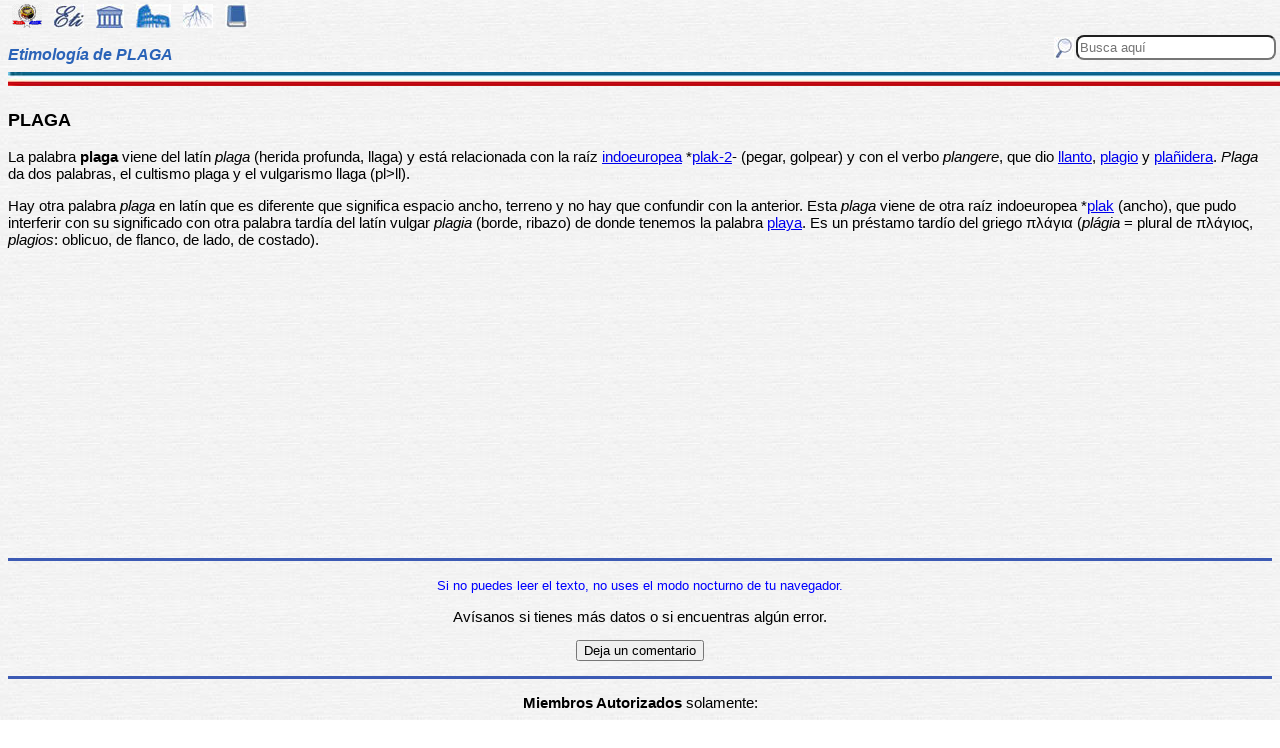

--- FILE ---
content_type: text/html
request_url: https://etimologias.dechile.net/?plaga
body_size: 6085
content:
































































































































































































































































































<!--Copyright (c) Valentin Anders -  Todos los derechos reservados -->



<!-- Esta Pagina está protegida bajo los derechos de autor
     y otras leyes de propiedad intelectual.  -->



<!-- El contenido pertenece a Valentín Anders, San Jose, California -->


<!-- Todos los derechos reservados. -->



<!-- Prohibido hacer copias. Ver:

  https://www.dechile.net/copyright.html

  **  Los violadores serán reportados a las autoridades   **
       y serán condenados con el mayor peso de la ley.   
-->





<!--Copyright (c) Valentin Anders -  www.dechile.net -->



<!DOCTYPE HTML>

<HTML lang="es">
<HEAD>

  <META HTTP-EQUIV="Content-Type"
        CONTENT="text/html; charset=windows-1252">
  <META HTTP-EQUIV="Content-Language"
        CONTENT="es-cl">
  <META NAME="keywords"
        CONTENT=
        "diccionario, origen, significado, palabras, etimología, educación, referencia, curiosa, castellano, español, etimologia, chile, curiosidades, latín, griego, árabe, proto-indoeuropeo, lenguaje, historia, letras, vocabulario, escritura, deidades">
  <META NAME="Author" CONTENT="Valentin Anders">
  <META NAME="Copyright" CONTENT="Valentin Anders - Todos los derechos reservados">
  <META NAME="robots" CONTENT="INDEX,FOLLOW">
  <META NAME="viewport" content="width=device-width, initial-scale=1">

<script async src="https://pagead2.googlesyndication.com/pagead/js/adsbygoogle.js?client=ca-pub-5576230436650581"
     crossorigin="anonymous"></script> 



<META NAME="Description" CONTENT="La interesante historia del origen de la palabra PLAGA. Aquí explicamos de dónde viene la palabra plaga.">
<title>PLAGA</title>	
<meta property="og:site_name" content="Etimologías de Chile - Diccionario que explica el origen de las palabras" />
<meta property="og:url" content="https://etimologias.deChile.net/?plaga" />
<meta property="og:title" content="PLAGA" />
<meta property="og:description" content="La interesante historia del origen de la palabra PLAGA. Aquí explicamos de dónde viene la palabra plaga." />

<style type="text/css"> 
#menu2 {display: inline-block; width:9em; }
#menu {display: inline-block;  }
#menu a:link {width:8em; display: inline-block; text-decoration: none; } 
#menu a:visited { text-decoration: none; } 
.small {width:320px;height:100px}
.half {width:50%;}
.full {width:320px;height:100px}
a:hover { color: #3B3B3B; text-decoration: underline; background-color:#dedfde;}
hr { height:3px; border:none; color:rgb(60,90,180); background-color:rgb(60,90,180); } body { color:#000000; -webkit-touch-callout: none; -webkit-user-select: none; -khtml-user-select: none; -moz-user-select: none; -ms-user-select: none; user-select: none; background-image: url('/img/gray.jpg'); font-family: Arial Unicode MS, Lucida Sans Unicode, Calibri, sans-serif, Segoe UI Historic, Estrangelo Edessa;  font-size:15px}  td {font-size: 15px} td.body { font-size: 15px } td.selected {color: #FFFFFF; font-size: 15px} .azindex a:link, .azindex a:visited { display: inline-block; color: #fff; background: #990000; border-radius: 12px; -moz-border-radius: 12px; -webkit-border-radius: 12px; border:1px; border-color:gray;text-decoration: none; width: 2em; } .azindex a:hover { background: #dedfde; color: #3B3B3B; text-decoration: underline; } 
h1 { display: inline-block; height:10px; font-style:italic; font-size: 15px;
color:#2a63b8; }
header {width:100%; height:92px; position:fixed; z-index:1000;background:url(/img/gray.jpg);  }
.imagen { width:100%; display:block}
.container { width:100%; float:left; margin:0 auto; margin:80px 0px; padding: 4px 0 80px;}
.pos {top:0px; }
.navhead { height: 24} navhead form { display: block; float:right; vertical-align:top; height:24px; padding: 0.1em 0.1em; } 
.formtext { display: block; float:right; text-align:left;  vertical-align:top; height: 25px; border-radius: 8px;  margin-right:12px; margin-bottom=12px; }
.boton {float:right; width:16; height:16; inline-block; margin:1px;}
.menu_img { height: 24px;  display: inline-block;padding:2px; margin:2px;} 
.menu_img:hover { background-color: #bbb; }
.menu_selected { height: 24px;  display:inline-block; padding:4px; margin:2px; background-color:#d81622; }
@media(min-width: 600px) { 
h1 {  height:16px; font-size: 16px;  }
.imagen { width: 600px;  text-align=center; margin-left: auto; margin-right: auto;}
input[type="search"] {width:200px;} 
.half {width:100%;}
.boton {width:24; height:24; margin:2px;}
}
@media(min-width: 730px) { 
.full {width:728px;height:90px}
}
</style> </HEAD> 
<body ONDRAGSTART="return false" ONSELECTSTART="return false" oncontextmenu="return false">


<script language="JavaScript">
    document.onkeypress = function (event) {
        event = (event || window.event);
        if (event.keyCode == 123) {
           //alert('No F-12');
            return false;
        }
    }
    document.onmousedown = function (event) {
        event = (event || window.event);
        if (event.keyCode == 123) {
            //alert('No F-keys');
            return false;
        } 
    }
    document.onkeydown = function (event) {
       event = (event || window.event);
       if (event.keyCode == 123) {
            return false;
       } 
       if(event.ctrlKey && event.shiftKey && event.keyCode == 'I'.charCodeAt(0)) {
              //alert('No Developer Tools panel');
              return false; 
       }
       if(event.ctrlKey && event.shiftKey && event.keyCode == 'C'.charCodeAt(0)) {
              //alert('No selected section in Developer Tools panel');
              return false;
       }
       if(event.ctrlKey && event.keyCode == 'c'.charCodeAt(0)) {
              //alert('No copy');
            return false;
       }
       if(event.ctrlKey && event.keyCode == 'a'.charCodeAt(0)) {
              //alert('No select all');
            return false;
       }
       if(event.ctrlKey && event.shiftKey && event.keyCode == 'J'.charCodeAt(0)) {
              //alert('No console tab in Developer tools panel');
             return false;
       }
       if(event.ctrlKey && event.shiftKey && event.keyCode == 'X'.charCodeAt(0)) {
             return false;
       }
       if(event.ctrlKey && event.shiftKey && event.keyCode == 'U'.charCodeAt(0)) {
             return false;
       }
       if(event.ctrlKey && event.keyCode == 'U'.charCodeAt(0)) {
            return false;
       }
    }


</script>

<header class="pos"> 
<nav class="navhead">

<a href="https://www.dechile.net/" target="_top"><img class="menu_img" src="/img/C-logo.gif" title= "Página Principal" ></a>
<a href="https://etimologias.deChile.net/"><img class="menu_img" src="/img/ic_etimologia.jpg" title= "Portada de etimologías"></a>
<a href="/griego/"><img class="menu_img" src="/img/ic_griego.jpg" title= "Prefijos, Raices y Sufijos Griegos" ></a>
<a href="/latin/"><img class="menu_img" src="/img/ic_latin.jpg" title= "Prefijos, Raices, Sufijos, Lectura y Frases en  Latín" ></a>
<a href="/PIE/"><img class="menu_img" src="/img/ic_raiz.jpg" title= "Raíces Proto Indo-Europeas" ></a>
<a href="/general/?Bibliografia"><img class="menu_img" src="/img/ic_libro.jpg" title= "Bibliografía y otras referencias" ></a>

<form method="post" action="https://etimologias.deChile.net/">
  <input type="search" class="formtext" name="Busca" size="12" placeholder="Busca aquí"> 
  <input type="image" class="boton"  src="/img/ic_busca.jpg" title= "Buscar" alt="submit"> 
</form>

</nav>

<h1>Etimología de PLAGA</h1>
<img src="/img/linea.jpg" border="0" height="14" width="100%">
</header>
<div class="container">

          <h3>
       PLAGA
     </h3><!-- (c) www.deChile.net --> 
     <p><!-- (c) www.deChile.net -->
       La palabra <b>plaga</b> viene del latín <i>plaga</i> (herida profunda, llaga) y está relacionada con la raíz <a href="/?madre">indoeuropea</a> *<a href="/PIE/?plak-2">plak-2</a>- (pegar, golpear) y con el verbo <i>plangere</i>, que dio <a href="/?llanto">llanto</a>, <a href="/?plagiar">plagio</a> y <a href="/?plan.idera">plañidera</a>. <i>Plaga</i> da dos palabras, el cultismo plaga y el vulgarismo llaga (pl&gt;ll).<i><br></i>
     </p>
     <p><!-- (c) www.deChile.net -->
       Hay otra palabra <i>plaga</i> en latín que es diferente que significa espacio ancho, terreno y no hay que confundir con la anterior. Esta <i>plaga</i> viene de otra raíz indoeuropea *<a href="/PIE/?plak">plak</a> (ancho), que pudo interferir con su significado con otra palabra tardía del latín vulgar <i>plagia</i> (borde, ribazo) de donde tenemos la palabra <a href="/?playa">playa</a>. Es un préstamo tardío del griego &#960;&#955;&#940;&#947;&#953;&#945; (<i>plágia</i> = plural de &#960;&#955;&#940;&#947;&#953;&#959;&#962;, <i>plagios</i>: oblicuo, de flanco, de lado, de costado). 
       <br>
     </p>



   <p align="center" >
<!-- Modified Eti-inline -->

<script async src="https://pagead2.googlesyndication.com/pagead/js/adsbygoogle.js"></script>
<ins class="adsbygoogle"
   style="display:block; text-align:center;"
   data-ad-layout="in-article"
   data-ad-format="fluid"
   data-ad-client="ca-pub-5576230436650581"
   data-ad-slot="2400084822"></ins>
<script>
   (adsbygoogle = window.adsbygoogle || []).push({});
</script>


<section>
<hr>

<p align="center"> <font color="blue"><small>Si no puedes leer el texto, no uses el modo nocturno de tu navegador.</small></font></p>


<p align="center"> Av&#237;sanos si tienes más datos o si encuentras 
algún error.</p>
<p align="center"> 
<input value="Deja un comentario"
 onclick="window.location.href='/comentario.cgi?plaga'"
 type="button">

<hr>
    <p align="center">
     <b>Miembros Autorizados</b> solamente:</p>

    <p align="center">
     <input value="Corregir texto de arriba" onclick="window.location.href='/miembros/contribuir.cgi/?Ficha=plaga&amp;Command=corr'" type="button"> &nbsp;
     <input value="Añadir más datos" onclick="window.location.href='/miembros/contribuir.cgi/?Ficha=plaga&amp;Command=add'" type="button">

         <p align="center">
     <input value="Sala de Miembros" onclick="window.location.href='/miembros/'" type="button">
          <input value="Comentar en el foro" onclick="window.location.href='/miembros/come-foro.cgi/?plaga'" type="button">&nbsp;

    
    <input value="Añadir una Palabra" onclick="window.location.href='/miembros/nuevo.cgi'" type="button"></p>

    </section>

     <nav class="azindex">
  <img src="/img/linea.jpg" border="0" height="14" width="100%">
  <p align="center">
  <font size="4"> <B> <a href="/?A">A</a>  &#160;<a href="/?B">B</a>  &#160;<a href="/?C">C</a>  &#160;<a href="/?D">D</a>  &#160;<a href="/?E">E</a>  &#160;<a href="/?F">F</a>  &#160;<a href="/?G">G</a>  &#160;<a href="/?H">H</a>  &#160;<a href="/?I">I</a>  &#160;<a href="/?J">J</a>  &#160;<a href="/?K">K</a>  &#160;<a href="/?L">L</a>  &#160;<a href="/?M">M</a>  &#160;<a href="/?N">N</a>  &#160;<a href="/?N.-">Ñ</a>  &#160;<a href="/?O">O</a>  &#160;<font color="#000099" size=6><b>P</b></font>  &#160;<a href="/?Q">Q</a>  &#160;<a href="/?R">R</a>  &#160;<a href="/?S">S</a>  &#160;<a href="/?T">T</a>  &#160;<a href="/?U">U</a>  &#160;<a href="/?V">V</a>  &#160;<a href="/?W">W</a>  &#160;<a href="/?X">X</a>  &#160;<a href="/?Y">Y</a>  &#160;<a href="/?Z">Z</a>  &#160;</font></B></nav><section><p>  
<div id=menu>&#10066; <a href="/?P">P</a> </div>   
<div id=menu>&#10066; <a href="/?pagano">pagano</a> </div>   
<div id=menu>&#10066; <a href="/?paladi.n">paladín</a> </div>   
<div id=menu>&#10066; <a href="/?palestra">palestra</a> </div>   
<div id=menu>&#10066; <a href="/?palpar">palpar</a> </div>   
<div id=menu>&#10066; <a href="/?panda">panda</a> </div>   
<div id=menu>&#10066; <a href="/?pansido">pansido</a> </div>   
<div id=menu>&#10066; <a href="/?Papanicolaou">Papanicolaou</a> </div>   
<div id=menu>&#10066; <a href="/?paracaidista">paracaidista</a> </div>   
<div id=menu>&#10066; <a href="/?parametrio">parametrio</a> </div>   
<div id=menu>&#10066; <a href="/?parcela">parcela</a> </div>   
<div id=menu>&#10066; <a href="/?Parinacota">Parinacota</a> </div>   
<div id=menu>&#10066; <a href="/?parresia">parresia</a> </div>   
<div id=menu>&#10066; <a href="/?pasa">pasa</a> </div>   
<div id=menu>&#10066; <a href="/?pastorela">pastorela</a> </div>   
<div id=menu>&#10066; <a href="/?patota">patota</a> </div>   
<div id=menu>&#10066; <a href="/?pavimento">pavimento</a> </div>   
<div id=menu>&#10066; <a href="/?peculiar">peculiar</a> </div>   
<div id=menu>&#10066; <a href="/?pedotecnia">pedotecnia</a> </div>   
<div id=menu>&#10066; <a href="/?pelioma">pelioma</a> </div>   
<div id=menu>&#10066; <a href="/?pe.ndulo">péndulo</a> </div>   
<div id=menu>&#10066; <a href="/?peor">peor</a> </div>   
<div id=menu>&#10066; <a href="/?perdiguero">perdiguero</a> </div>   
<div id=menu>&#10066; <a href="/?periapical">periapical</a> </div>   
<div id=menu>&#10066; <a href="/?perista.ltico">peristáltico</a> </div>   
<div id=menu>&#10066; <a href="/?perone.-">peroné </a> </div>   
<div id=menu>&#10066; <a href="/?pertinaz">pertinaz</a> </div>   
<div id=menu>&#10066; <a href="/?petirrojo">petirrojo</a> </div>   
<div id=menu>&#10066; <a href="/?picaporte">picaporte</a> </div>   
<div id=menu>&#10066; <a href="/?pi.crico">pícrico</a> </div>   
<div id=menu>&#10066; <a href="/?pijama">pijama</a> </div>   
<div id=menu>&#10066; <a href="/?pincoya">pincoya</a> </div>   
<div id=menu>&#10066; <a href="/?pioence.falo">pioencéfalo</a> </div>   
<div id=menu>&#10066; <a href="/?pirinola">pirinola</a> </div>   
<div id=menu>&#10066; <a href="/?piscolabis">piscolabis</a> </div> <br><b>&#8593;&#8593;&#8593; Grupos Anteriores</b><hr>  
<div id=menu>&#10163; <a href="/?pivotar">pivotar</a> </div>  
<div id=menu>&#10163; <a href="/?piwkenyeyu">piwkenyeyu</a> </div>  
<div id=menu>&#10163; <a href="/?pi.xel">píxel</a> </div>  
<div id=menu>&#10163; <a href="/?pizarra">pizarra</a> </div>  
<div id=menu>&#10163; <a href="/?pizca">pizca</a> </div>  
<div id=menu>&#10163; <a href="/?pizza">pizza</a> </div>  
<div id=menu>&#10163; <a href="/?placaje">placaje</a> </div>  
<div id=menu>&#10163; <a href="/?placar">placar</a> </div>  
<div id=menu>&#10163; <a href="/?placebo">placebo</a> </div>  
<div id=menu>&#10163; <a href="/?placenta">placenta</a> </div>  
<div id=menu>&#10163; <a href="/?placer">placer</a> </div>  
<div id=menu>&#10163; <a href="/?pla.cido">plácido</a> </div>  
<div id=menu>&#10163; <a href="/?plafo.n">plafón</a> </div>  
<div id=menu2 ><b>&#10032; plaga</b></div>  
<div id=menu>&#10163; <a href="/?plagal">plagal</a> </div>  
<div id=menu>&#10163; <a href="/?plagiar">plagiar</a> </div>  
<div id=menu>&#10163; <a href="/?plan">plan</a> </div>  
<div id=menu>&#10163; <a href="/?plancha">plancha</a> </div>  
<div id=menu>&#10163; <a href="/?planchaduri.a">planchaduría</a> </div>  
<div id=menu>&#10163; <a href="/?plancton">plancton</a> </div>  
<div id=menu>&#10163; <a href="/?planeta">planeta</a> </div>  
<div id=menu>&#10163; <a href="/?planetesimal">planetesimal</a> </div>  
<div id=menu>&#10163; <a href="/?planeti.cola">planetícola</a> </div>  
<div id=menu>&#10163; <a href="/?planicie">planicie</a> </div>  
<div id=menu>&#10163; <a href="/?plan.idera">plañidera</a> </div><hr><b>&#8595;&#8595;&#8595; Grupos Siguientes</b><br>  
<div id=menu>&#10066; <a href="/?plan.ir">plañir</a> </div>
  
<div id=menu>&#10066; <a href="/?Plato.n">Platón</a> </div>
  
<div id=menu>&#10066; <a href="/?pletismo.grafo">pletismógrafo</a> </div>
  
<div id=menu>&#10066; <a href="/?plutocracia">plutocracia</a> </div>
  
<div id=menu>&#10066; <a href="/?poesi.a">poesía</a> </div>
  
<div id=menu>&#10066; <a href="/?policli.nica">policlínica</a> </div>
  
<div id=menu>&#10066; <a href="/?polisomnografi.a">polisomnografía</a> </div>
  
<div id=menu>&#10066; <a href="/?ponchar">ponchar</a> </div>
  
<div id=menu>&#10066; <a href="/?porcio.n">porción</a> </div>
  
<div id=menu>&#10066; <a href="/?posta">posta</a> </div>
  
<div id=menu>&#10066; <a href="/?potestad">potestad</a> </div>
  
<div id=menu>&#10066; <a href="/?precario">precario</a> </div>
  
<div id=menu>&#10066; <a href="/?predio">predio</a> </div>
  
<div id=menu>&#10066; <a href="/?premura">premura</a> </div>
  
<div id=menu>&#10066; <a href="/?presentimiento">presentimiento</a> </div>
  
<div id=menu>&#10066; <a href="/?priapismo">priapismo</a> </div>
  
<div id=menu>&#10066; <a href="/?pritaneo">pritaneo</a> </div>
  
<div id=menu>&#10066; <a href="/?proctoscopio">proctoscopio</a> </div>
  
<div id=menu>&#10066; <a href="/?progesta.geno">progestágeno</a> </div>
  
<div id=menu>&#10066; <a href="/?promontorio">promontorio</a> </div>
  
<div id=menu>&#10066; <a href="/?proporcio.n">proporción</a> </div>
  
<div id=menu>&#10066; <a href="/?prostatismo">prostatismo</a> </div>
  
<div id=menu>&#10066; <a href="/?prototerio">prototerio</a> </div>
  
<div id=menu>&#10066; <a href="/?psicagogia">psicagogia</a> </div>
  
<div id=menu>&#10066; <a href="/?pteroda.ctilo">pterodáctilo</a> </div>
  
<div id=menu>&#10066; <a href="/?pueblo">pueblo</a> </div>
  
<div id=menu>&#10066; <a href="/?puli.cido">pulícido</a> </div>
  
<div id=menu>&#10066; <a href="/?punteri.a">puntería</a> </div>
  
<div id=menu>&#10066; <a href="/?Puyehue">Puyehue</a> </div>

   <p align="center" >
   <img src="/img/linea.jpg" border="0" height="14" width="100%">
	
     <p>
     Los iconos de la parte superior e inferior de la página te llevarán a otras secciones útiles e interesantes. Puedes encontrar la etimología de una palabra usando el motor de búsqueda en la parte superior a mano derecha de la pantalla. Escribe el término que buscas en la casilla que dice “Busca aquí” y luego presiona la tecla "Entrar", "&#8626;" o "&#9906;" dependiendo de tu teclado.  El motor de búsqueda de Google abajo es para buscar contenido dentro de las páginas.</p>

   <p align = center>

<!-- SiteSearch Google -->
<script async src='https://cse.google.com/cse.js?cx=partner-pub-5576230436650581:2527137488'></script><div class="gcse-searchbox-only"></div>
</p>
</section>


<nav>
<p>

             </p><p><p>&#218;ltima actualizaci&#243;n: Viernes, Enero 16 08:08 PST 2026
</p>
 <p> Estas son las &#250;ltimas diez palabras (de 15.824) a&#241;adidas al diccionario:<br> <a href="/?resquemar">resquemar</a> &nbsp;
 <a href="/?peor">peor</a> &nbsp;
 <a href="/?mayor">mayor</a> &nbsp;
 <a href="/?merino">merino</a> &nbsp;
 <a href="/?manir">manir</a> &nbsp;
 <a href="/?dictar">dictar</a> &nbsp;
 <a href="/?Pene.lope">Penélope</a> &nbsp;
 <a href="/?rayano">rayano</a> &nbsp;
 <a href="/?cancioncita">cancioncita</a> &nbsp;
 <a href="/?plutarqui.a">plutarquía</a> &nbsp;
 
     </p><p>Estas diez entradas han sido modificadas recientemente:<br>
 <a href="/?Tetra-Brik">Tetra Brik</a> &nbsp; 
<a href="/?interpretar">interpretar</a> &nbsp; 
<a href="/?pillar">pillar</a> &nbsp; 
<a href="/?bosque">bosque</a> &nbsp; 
<a href="/?ro.balo">róbalo</a> &nbsp; 
<a href="/?mono">mono</a> &nbsp; 
<a href="/?angustia">angustia</a> &nbsp; 
<a href="/?inte.rprete">intérprete</a> &nbsp; 
<a href="/?ulterior">ulterior</a> &nbsp; 
<a href="/?moneda">moneda</a> &nbsp; 
<p> Estas fueron las diez entradas m&#225;s visitadas ayer:<br> <a href="/?ade.fago">adéfago</a>   &nbsp; <a href="/?etimologi.a">etimología</a>   &nbsp; <a href="/?chile">chile</a>   &nbsp; <a href="/?Matehuala">Matehuala</a>   &nbsp; <a href="/?di.as-de-la-semana">días de la semana</a>   &nbsp; <a href="/?orate">orate</a>   &nbsp; <a href="/?luca">luca</a>   &nbsp; <a href="/?pu.nico">púnico</a>   &nbsp; <a href="/?ojala.-">ojalá </a>   &nbsp; <a href="/?duende">duende</a>   &nbsp; </nav>
  <footer>
  <p align = center>
    <a href="https://www.dechile.net/" target="_top">
	    <img class="menu_img" src="/img/C-logo.gif" title="P&#225;gina Principal"></a>
    <a href="https://refranes.dechile.net" target="_top">
	    <img class="menu_img" src="/img/ic_abuela.jpg" title="Refranes de mi Abuela"></a>
    <a href="https://etimologias.dechile.net/Expresiones" target="_top">
	    <img class="menu_img" src="/img/ic_expresion.jpg" title="Expresiones"></a>
    <a href="https://chilenismos.dechile.net">
	    <img class="menu_img" src="/img/ic_chilenismo.jpg" title="Chilenismos"></a>
    <a href="https://latin.dechile.net" target="_top">
	    <img class="menu_img" src="/img/ic_latin.jpg" title="Frases en lat&#237;n"></a>
    <a href="https://etimologias.dechile.net/France.s" target="_top">
	    <img class="menu_img" src="/img/ic_frances.jpg" title="Frases en franc&#233;s"></a>
	    <img class="menu_selected" src="/img/ic_etimologia.jpg" title="Origen de las palabras">
    <a href="https://ciudades.dechile.net/" target="_top">
	    <img class="menu_img" src="/img/ic_ciudad.jpg"
            title="Frases por las que son conocidas las ciudades chilenas"></a>
    <a href="https://apellidos.dechile.net/" target="_top">
	    <img class="menu_img" src="/img/ic_apellido.jpg" title="Apellidos"></a>
    <a href="https://gobernantes.dechile.net/" target="_top">
	    <img class="menu_img" src="/img/ic_gobernante.jpg" title="Gobernantes chilenos"></a>
    <a href="https://www.dechile.net/?encargos">
	    <img class="menu_img" src="/img/ic_encargo.jpg" title="Lista de encargos"></a>
    <a href="https://www.dechile.net/?repetidas">
	    <img class="menu_img" src="/img/ic_loro.jpg" title="Palabras repetidas"></a>
    <a href="https://chistes.dechile.net" target="_top">
	    <img class="menu_img" src="/img/ic_chiste.jpg" title="chistes"></a>
    <a href="https://ruso.dechile.net/" target="_top">
	    <img class="menu_img" src="/img/ic_rusia.jpg" title="Ruso"></a>
   <a href="https://valentin.dechile.net/" target="_top"> 
            <img class="menu_img" src="/img/ic_autor.jpg" 
	    title="Valent&#237;n Anders, autor de este sitio"></a>
  <p align = center>
     <IMG SRC="/img/linea.jpg"
       WIDTH="100%"
       HEIGHT="11"><BR>
  </FONT>
  <font size="2">
<a href="https://www.dechile.net/privacidad.html">Política de Privacidad </a>
- <a href="https://www.dechile.net/copyright.html">Copyright</a>
 www.deChile.net. (c) 2001-2026 - Todos los derechos reservados 
 <br>Todo el material en estas páginas es producido por humanos sin usar <a href="https://www.dechile.net/Queja-contra-la-inteligencia-artificial.html">inteligencia artificial</a>
</font>

  </footer>
</div>
</body>
</html>


--- FILE ---
content_type: text/html; charset=utf-8
request_url: https://www.google.com/recaptcha/api2/aframe
body_size: 92
content:
<!DOCTYPE HTML><html><head><meta http-equiv="content-type" content="text/html; charset=UTF-8"></head><body><script nonce="Kq3zbVHXG_N21kpmttLTWA">/** Anti-fraud and anti-abuse applications only. See google.com/recaptcha */ try{var clients={'sodar':'https://pagead2.googlesyndication.com/pagead/sodar?'};window.addEventListener("message",function(a){try{if(a.source===window.parent){var b=JSON.parse(a.data);var c=clients[b['id']];if(c){var d=document.createElement('img');d.src=c+b['params']+'&rc='+(localStorage.getItem("rc::a")?sessionStorage.getItem("rc::b"):"");window.document.body.appendChild(d);sessionStorage.setItem("rc::e",parseInt(sessionStorage.getItem("rc::e")||0)+1);localStorage.setItem("rc::h",'1768775230592');}}}catch(b){}});window.parent.postMessage("_grecaptcha_ready", "*");}catch(b){}</script></body></html>